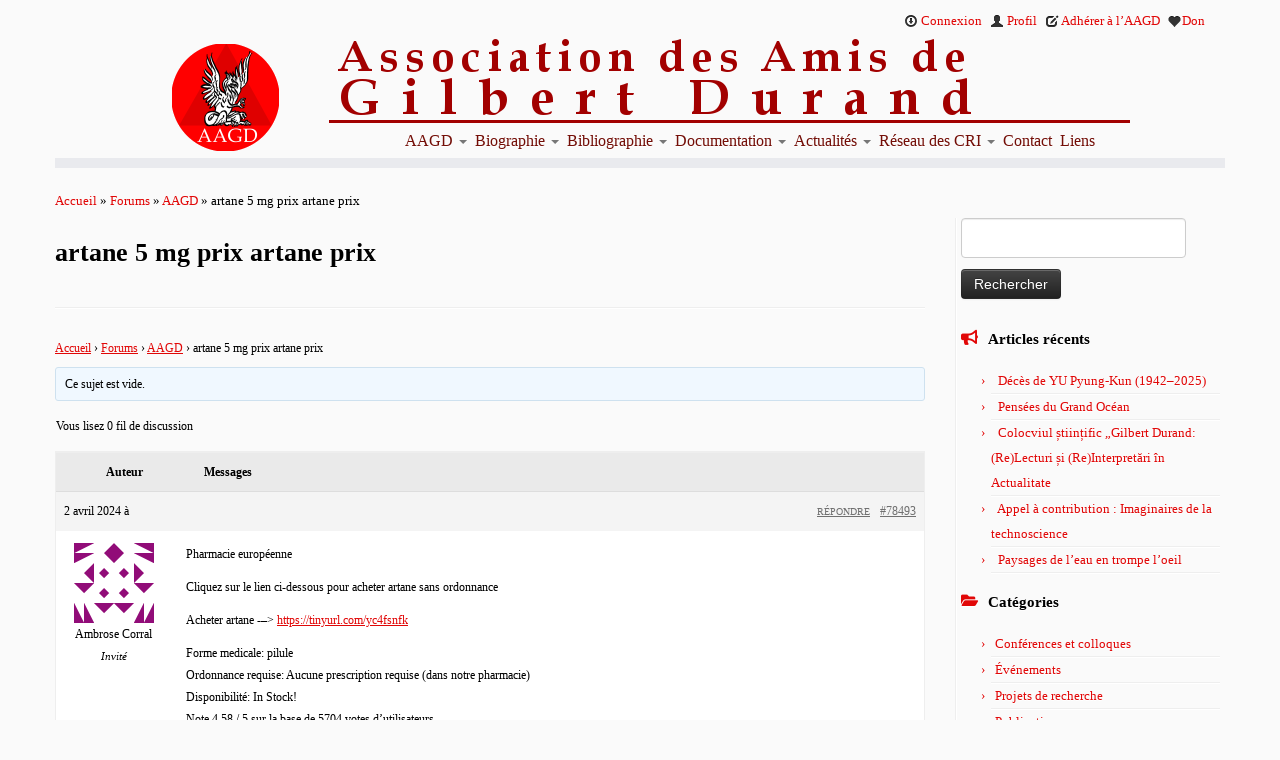

--- FILE ---
content_type: text/html; charset=UTF-8
request_url: https://amisgilbertdurand.com/forums/sujet/artane-5-mg-prix-artane-prix-3/
body_size: 17614
content:
<!DOCTYPE html>
<!--[if IE 7]>
<html class="ie ie7 no-js" dir="ltr" lang="fr-FR" prefix="og: https://ogp.me/ns#">
<![endif]-->
<!--[if IE 8]>
<html class="ie ie8 no-js" dir="ltr" lang="fr-FR" prefix="og: https://ogp.me/ns#">
<![endif]-->
<!--[if !(IE 7) | !(IE 8)  ]><!-->
<html class="no-js" dir="ltr" lang="fr-FR" prefix="og: https://ogp.me/ns#">
<!--<![endif]-->
	<head>
		<meta charset="UTF-8" />
		<meta http-equiv="X-UA-Compatible" content="IE=EDGE" />
		<meta name="viewport" content="width=device-width, initial-scale=1.0" />
        <link rel="profile"  href="https://gmpg.org/xfn/11" />
		<link rel="pingback" href="https://amisgilbertdurand.com/xmlrpc.php" />
		<script>(function(html){html.className = html.className.replace(/\bno-js\b/,'js')})(document.documentElement);</script>
<title>artane 5 mg prix artane prix | AAGD</title>
<link rel="alternate" hreflang="fr-fr" href="https://amisgilbertdurand.com/forums/sujet/artane-5-mg-prix-artane-prix-3/" />
<link rel="alternate" hreflang="x-default" href="https://amisgilbertdurand.com/forums/sujet/artane-5-mg-prix-artane-prix-3/" />

		<!-- All in One SEO 4.9.3 - aioseo.com -->
	<meta name="description" content="Pharmacie européenne Cliquez sur le lien ci-dessous pour acheter artane sans ordonnance Acheter artane -–&gt; https://tinyurl.com/yc4fsnfk Forme medicale: pilule Ordonnance requise: Aucune prescription requise (dans notre pharmacie) Disponibilité: In Stock! Note 4,58 / 5 sur la base de 5704 votes d’utilisateurs Des pilules bonus et de gros rabais sur chaque commande Seulement 100% qualite Satisfaction" />
	<meta name="robots" content="max-image-preview:large" />
	<meta name="google-site-verification" content="w3aXdhAZ71LuVw0vr4qQx8c9uYDi81tyfKLDmA_ISio" />
	<link rel="canonical" href="https://amisgilbertdurand.com/forums/sujet/artane-5-mg-prix-artane-prix-3/" />
	<meta name="generator" content="All in One SEO (AIOSEO) 4.9.3" />
		<meta property="og:locale" content="fr_FR" />
		<meta property="og:site_name" content="AAGD | Association des amis de Gilbert Durand" />
		<meta property="og:type" content="article" />
		<meta property="og:title" content="artane 5 mg prix artane prix | AAGD" />
		<meta property="og:description" content="Pharmacie européenne Cliquez sur le lien ci-dessous pour acheter artane sans ordonnance Acheter artane -–&gt; https://tinyurl.com/yc4fsnfk Forme medicale: pilule Ordonnance requise: Aucune prescription requise (dans notre pharmacie) Disponibilité: In Stock! Note 4,58 / 5 sur la base de 5704 votes d’utilisateurs Des pilules bonus et de gros rabais sur chaque commande Seulement 100% qualite Satisfaction" />
		<meta property="og:url" content="https://amisgilbertdurand.com/forums/sujet/artane-5-mg-prix-artane-prix-3/" />
		<meta property="article:published_time" content="2024-04-02T15:19:30+00:00" />
		<meta property="article:modified_time" content="2024-04-02T15:19:30+00:00" />
		<meta name="twitter:card" content="summary" />
		<meta name="twitter:title" content="artane 5 mg prix artane prix | AAGD" />
		<meta name="twitter:description" content="Pharmacie européenne Cliquez sur le lien ci-dessous pour acheter artane sans ordonnance Acheter artane -–&gt; https://tinyurl.com/yc4fsnfk Forme medicale: pilule Ordonnance requise: Aucune prescription requise (dans notre pharmacie) Disponibilité: In Stock! Note 4,58 / 5 sur la base de 5704 votes d’utilisateurs Des pilules bonus et de gros rabais sur chaque commande Seulement 100% qualite Satisfaction" />
		<script type="application/ld+json" class="aioseo-schema">
			{"@context":"https:\/\/schema.org","@graph":[{"@type":"BreadcrumbList","@id":"https:\/\/amisgilbertdurand.com\/forums\/sujet\/artane-5-mg-prix-artane-prix-3\/#breadcrumblist","itemListElement":[{"@type":"ListItem","@id":"https:\/\/amisgilbertdurand.com#listItem","position":1,"name":"Home","item":"https:\/\/amisgilbertdurand.com","nextItem":{"@type":"ListItem","@id":"https:\/\/amisgilbertdurand.com\/sujets\/#listItem","name":"Sujets"}},{"@type":"ListItem","@id":"https:\/\/amisgilbertdurand.com\/sujets\/#listItem","position":2,"name":"Sujets","item":"https:\/\/amisgilbertdurand.com\/sujets\/","nextItem":{"@type":"ListItem","@id":"https:\/\/amisgilbertdurand.com\/forums\/sujet\/artane-5-mg-prix-artane-prix-3\/#listItem","name":"artane 5 mg prix artane prix"},"previousItem":{"@type":"ListItem","@id":"https:\/\/amisgilbertdurand.com#listItem","name":"Home"}},{"@type":"ListItem","@id":"https:\/\/amisgilbertdurand.com\/forums\/sujet\/artane-5-mg-prix-artane-prix-3\/#listItem","position":3,"name":"artane 5 mg prix artane prix","previousItem":{"@type":"ListItem","@id":"https:\/\/amisgilbertdurand.com\/sujets\/#listItem","name":"Sujets"}}]},{"@type":"Organization","@id":"https:\/\/amisgilbertdurand.com\/#organization","name":"Association des amis de Gilbert Durand","description":"Association des amis de Gilbert Durand","url":"https:\/\/amisgilbertdurand.com\/","logo":{"@type":"ImageObject","url":"https:\/\/i0.wp.com\/amisgilbertdurand.com\/wp-content\/uploads\/2014\/02\/logo41.png?fit=1000%2C1000&ssl=1","@id":"https:\/\/amisgilbertdurand.com\/forums\/sujet\/artane-5-mg-prix-artane-prix-3\/#organizationLogo","width":1000,"height":1000,"caption":"logo Association des amis de Gilbert Durand"},"image":{"@id":"https:\/\/amisgilbertdurand.com\/forums\/sujet\/artane-5-mg-prix-artane-prix-3\/#organizationLogo"}},{"@type":"WebPage","@id":"https:\/\/amisgilbertdurand.com\/forums\/sujet\/artane-5-mg-prix-artane-prix-3\/#webpage","url":"https:\/\/amisgilbertdurand.com\/forums\/sujet\/artane-5-mg-prix-artane-prix-3\/","name":"artane 5 mg prix artane prix | AAGD","description":"Pharmacie europ\u00e9enne Cliquez sur le lien ci-dessous pour acheter artane sans ordonnance Acheter artane -\u2013> https:\/\/tinyurl.com\/yc4fsnfk Forme medicale: pilule Ordonnance requise: Aucune prescription requise (dans notre pharmacie) Disponibilit\u00e9: In Stock! Note 4,58 \/ 5 sur la base de 5704 votes d\u2019utilisateurs Des pilules bonus et de gros rabais sur chaque commande Seulement 100% qualite Satisfaction","inLanguage":"fr-FR","isPartOf":{"@id":"https:\/\/amisgilbertdurand.com\/#website"},"breadcrumb":{"@id":"https:\/\/amisgilbertdurand.com\/forums\/sujet\/artane-5-mg-prix-artane-prix-3\/#breadcrumblist"}},{"@type":"WebSite","@id":"https:\/\/amisgilbertdurand.com\/#website","url":"https:\/\/amisgilbertdurand.com\/","name":"AAGD","description":"Association des amis de Gilbert Durand","inLanguage":"fr-FR","publisher":{"@id":"https:\/\/amisgilbertdurand.com\/#organization"}}]}
		</script>
		<!-- All in One SEO -->

<link rel='dns-prefetch' href='//stats.wp.com' />
<link rel='dns-prefetch' href='//v0.wordpress.com' />
<link rel='dns-prefetch' href='//www.googletagmanager.com' />
<link rel='preconnect' href='//i0.wp.com' />
<link rel='preconnect' href='//c0.wp.com' />
<link rel="alternate" type="application/rss+xml" title="AAGD &raquo; Flux" href="https://amisgilbertdurand.com/feed/" />
<link rel="alternate" type="application/rss+xml" title="AAGD &raquo; Flux des commentaires" href="https://amisgilbertdurand.com/comments/feed/" />
<link rel="alternate" title="oEmbed (JSON)" type="application/json+oembed" href="https://amisgilbertdurand.com/wp-json/oembed/1.0/embed?url=https%3A%2F%2Famisgilbertdurand.com%2Fforums%2Fsujet%2Fartane-5-mg-prix-artane-prix-3%2F" />
<link rel="alternate" title="oEmbed (XML)" type="text/xml+oembed" href="https://amisgilbertdurand.com/wp-json/oembed/1.0/embed?url=https%3A%2F%2Famisgilbertdurand.com%2Fforums%2Fsujet%2Fartane-5-mg-prix-artane-prix-3%2F&#038;format=xml" />
<style id='wp-img-auto-sizes-contain-inline-css' type='text/css'>
img:is([sizes=auto i],[sizes^="auto," i]){contain-intrinsic-size:3000px 1500px}
/*# sourceURL=wp-img-auto-sizes-contain-inline-css */
</style>
<style id='wp-emoji-styles-inline-css' type='text/css'>

	img.wp-smiley, img.emoji {
		display: inline !important;
		border: none !important;
		box-shadow: none !important;
		height: 1em !important;
		width: 1em !important;
		margin: 0 0.07em !important;
		vertical-align: -0.1em !important;
		background: none !important;
		padding: 0 !important;
	}
/*# sourceURL=wp-emoji-styles-inline-css */
</style>
<link rel='stylesheet' id='wp-block-library-css' href='https://c0.wp.com/c/6.9/wp-includes/css/dist/block-library/style.min.css' type='text/css' media='all' />
<style id='global-styles-inline-css' type='text/css'>
:root{--wp--preset--aspect-ratio--square: 1;--wp--preset--aspect-ratio--4-3: 4/3;--wp--preset--aspect-ratio--3-4: 3/4;--wp--preset--aspect-ratio--3-2: 3/2;--wp--preset--aspect-ratio--2-3: 2/3;--wp--preset--aspect-ratio--16-9: 16/9;--wp--preset--aspect-ratio--9-16: 9/16;--wp--preset--color--black: #000000;--wp--preset--color--cyan-bluish-gray: #abb8c3;--wp--preset--color--white: #ffffff;--wp--preset--color--pale-pink: #f78da7;--wp--preset--color--vivid-red: #cf2e2e;--wp--preset--color--luminous-vivid-orange: #ff6900;--wp--preset--color--luminous-vivid-amber: #fcb900;--wp--preset--color--light-green-cyan: #7bdcb5;--wp--preset--color--vivid-green-cyan: #00d084;--wp--preset--color--pale-cyan-blue: #8ed1fc;--wp--preset--color--vivid-cyan-blue: #0693e3;--wp--preset--color--vivid-purple: #9b51e0;--wp--preset--gradient--vivid-cyan-blue-to-vivid-purple: linear-gradient(135deg,rgb(6,147,227) 0%,rgb(155,81,224) 100%);--wp--preset--gradient--light-green-cyan-to-vivid-green-cyan: linear-gradient(135deg,rgb(122,220,180) 0%,rgb(0,208,130) 100%);--wp--preset--gradient--luminous-vivid-amber-to-luminous-vivid-orange: linear-gradient(135deg,rgb(252,185,0) 0%,rgb(255,105,0) 100%);--wp--preset--gradient--luminous-vivid-orange-to-vivid-red: linear-gradient(135deg,rgb(255,105,0) 0%,rgb(207,46,46) 100%);--wp--preset--gradient--very-light-gray-to-cyan-bluish-gray: linear-gradient(135deg,rgb(238,238,238) 0%,rgb(169,184,195) 100%);--wp--preset--gradient--cool-to-warm-spectrum: linear-gradient(135deg,rgb(74,234,220) 0%,rgb(151,120,209) 20%,rgb(207,42,186) 40%,rgb(238,44,130) 60%,rgb(251,105,98) 80%,rgb(254,248,76) 100%);--wp--preset--gradient--blush-light-purple: linear-gradient(135deg,rgb(255,206,236) 0%,rgb(152,150,240) 100%);--wp--preset--gradient--blush-bordeaux: linear-gradient(135deg,rgb(254,205,165) 0%,rgb(254,45,45) 50%,rgb(107,0,62) 100%);--wp--preset--gradient--luminous-dusk: linear-gradient(135deg,rgb(255,203,112) 0%,rgb(199,81,192) 50%,rgb(65,88,208) 100%);--wp--preset--gradient--pale-ocean: linear-gradient(135deg,rgb(255,245,203) 0%,rgb(182,227,212) 50%,rgb(51,167,181) 100%);--wp--preset--gradient--electric-grass: linear-gradient(135deg,rgb(202,248,128) 0%,rgb(113,206,126) 100%);--wp--preset--gradient--midnight: linear-gradient(135deg,rgb(2,3,129) 0%,rgb(40,116,252) 100%);--wp--preset--font-size--small: 13px;--wp--preset--font-size--medium: 20px;--wp--preset--font-size--large: 36px;--wp--preset--font-size--x-large: 42px;--wp--preset--spacing--20: 0.44rem;--wp--preset--spacing--30: 0.67rem;--wp--preset--spacing--40: 1rem;--wp--preset--spacing--50: 1.5rem;--wp--preset--spacing--60: 2.25rem;--wp--preset--spacing--70: 3.38rem;--wp--preset--spacing--80: 5.06rem;--wp--preset--shadow--natural: 6px 6px 9px rgba(0, 0, 0, 0.2);--wp--preset--shadow--deep: 12px 12px 50px rgba(0, 0, 0, 0.4);--wp--preset--shadow--sharp: 6px 6px 0px rgba(0, 0, 0, 0.2);--wp--preset--shadow--outlined: 6px 6px 0px -3px rgb(255, 255, 255), 6px 6px rgb(0, 0, 0);--wp--preset--shadow--crisp: 6px 6px 0px rgb(0, 0, 0);}:where(.is-layout-flex){gap: 0.5em;}:where(.is-layout-grid){gap: 0.5em;}body .is-layout-flex{display: flex;}.is-layout-flex{flex-wrap: wrap;align-items: center;}.is-layout-flex > :is(*, div){margin: 0;}body .is-layout-grid{display: grid;}.is-layout-grid > :is(*, div){margin: 0;}:where(.wp-block-columns.is-layout-flex){gap: 2em;}:where(.wp-block-columns.is-layout-grid){gap: 2em;}:where(.wp-block-post-template.is-layout-flex){gap: 1.25em;}:where(.wp-block-post-template.is-layout-grid){gap: 1.25em;}.has-black-color{color: var(--wp--preset--color--black) !important;}.has-cyan-bluish-gray-color{color: var(--wp--preset--color--cyan-bluish-gray) !important;}.has-white-color{color: var(--wp--preset--color--white) !important;}.has-pale-pink-color{color: var(--wp--preset--color--pale-pink) !important;}.has-vivid-red-color{color: var(--wp--preset--color--vivid-red) !important;}.has-luminous-vivid-orange-color{color: var(--wp--preset--color--luminous-vivid-orange) !important;}.has-luminous-vivid-amber-color{color: var(--wp--preset--color--luminous-vivid-amber) !important;}.has-light-green-cyan-color{color: var(--wp--preset--color--light-green-cyan) !important;}.has-vivid-green-cyan-color{color: var(--wp--preset--color--vivid-green-cyan) !important;}.has-pale-cyan-blue-color{color: var(--wp--preset--color--pale-cyan-blue) !important;}.has-vivid-cyan-blue-color{color: var(--wp--preset--color--vivid-cyan-blue) !important;}.has-vivid-purple-color{color: var(--wp--preset--color--vivid-purple) !important;}.has-black-background-color{background-color: var(--wp--preset--color--black) !important;}.has-cyan-bluish-gray-background-color{background-color: var(--wp--preset--color--cyan-bluish-gray) !important;}.has-white-background-color{background-color: var(--wp--preset--color--white) !important;}.has-pale-pink-background-color{background-color: var(--wp--preset--color--pale-pink) !important;}.has-vivid-red-background-color{background-color: var(--wp--preset--color--vivid-red) !important;}.has-luminous-vivid-orange-background-color{background-color: var(--wp--preset--color--luminous-vivid-orange) !important;}.has-luminous-vivid-amber-background-color{background-color: var(--wp--preset--color--luminous-vivid-amber) !important;}.has-light-green-cyan-background-color{background-color: var(--wp--preset--color--light-green-cyan) !important;}.has-vivid-green-cyan-background-color{background-color: var(--wp--preset--color--vivid-green-cyan) !important;}.has-pale-cyan-blue-background-color{background-color: var(--wp--preset--color--pale-cyan-blue) !important;}.has-vivid-cyan-blue-background-color{background-color: var(--wp--preset--color--vivid-cyan-blue) !important;}.has-vivid-purple-background-color{background-color: var(--wp--preset--color--vivid-purple) !important;}.has-black-border-color{border-color: var(--wp--preset--color--black) !important;}.has-cyan-bluish-gray-border-color{border-color: var(--wp--preset--color--cyan-bluish-gray) !important;}.has-white-border-color{border-color: var(--wp--preset--color--white) !important;}.has-pale-pink-border-color{border-color: var(--wp--preset--color--pale-pink) !important;}.has-vivid-red-border-color{border-color: var(--wp--preset--color--vivid-red) !important;}.has-luminous-vivid-orange-border-color{border-color: var(--wp--preset--color--luminous-vivid-orange) !important;}.has-luminous-vivid-amber-border-color{border-color: var(--wp--preset--color--luminous-vivid-amber) !important;}.has-light-green-cyan-border-color{border-color: var(--wp--preset--color--light-green-cyan) !important;}.has-vivid-green-cyan-border-color{border-color: var(--wp--preset--color--vivid-green-cyan) !important;}.has-pale-cyan-blue-border-color{border-color: var(--wp--preset--color--pale-cyan-blue) !important;}.has-vivid-cyan-blue-border-color{border-color: var(--wp--preset--color--vivid-cyan-blue) !important;}.has-vivid-purple-border-color{border-color: var(--wp--preset--color--vivid-purple) !important;}.has-vivid-cyan-blue-to-vivid-purple-gradient-background{background: var(--wp--preset--gradient--vivid-cyan-blue-to-vivid-purple) !important;}.has-light-green-cyan-to-vivid-green-cyan-gradient-background{background: var(--wp--preset--gradient--light-green-cyan-to-vivid-green-cyan) !important;}.has-luminous-vivid-amber-to-luminous-vivid-orange-gradient-background{background: var(--wp--preset--gradient--luminous-vivid-amber-to-luminous-vivid-orange) !important;}.has-luminous-vivid-orange-to-vivid-red-gradient-background{background: var(--wp--preset--gradient--luminous-vivid-orange-to-vivid-red) !important;}.has-very-light-gray-to-cyan-bluish-gray-gradient-background{background: var(--wp--preset--gradient--very-light-gray-to-cyan-bluish-gray) !important;}.has-cool-to-warm-spectrum-gradient-background{background: var(--wp--preset--gradient--cool-to-warm-spectrum) !important;}.has-blush-light-purple-gradient-background{background: var(--wp--preset--gradient--blush-light-purple) !important;}.has-blush-bordeaux-gradient-background{background: var(--wp--preset--gradient--blush-bordeaux) !important;}.has-luminous-dusk-gradient-background{background: var(--wp--preset--gradient--luminous-dusk) !important;}.has-pale-ocean-gradient-background{background: var(--wp--preset--gradient--pale-ocean) !important;}.has-electric-grass-gradient-background{background: var(--wp--preset--gradient--electric-grass) !important;}.has-midnight-gradient-background{background: var(--wp--preset--gradient--midnight) !important;}.has-small-font-size{font-size: var(--wp--preset--font-size--small) !important;}.has-medium-font-size{font-size: var(--wp--preset--font-size--medium) !important;}.has-large-font-size{font-size: var(--wp--preset--font-size--large) !important;}.has-x-large-font-size{font-size: var(--wp--preset--font-size--x-large) !important;}
/*# sourceURL=global-styles-inline-css */
</style>

<style id='classic-theme-styles-inline-css' type='text/css'>
/*! This file is auto-generated */
.wp-block-button__link{color:#fff;background-color:#32373c;border-radius:9999px;box-shadow:none;text-decoration:none;padding:calc(.667em + 2px) calc(1.333em + 2px);font-size:1.125em}.wp-block-file__button{background:#32373c;color:#fff;text-decoration:none}
/*# sourceURL=/wp-includes/css/classic-themes.min.css */
</style>
<link rel='stylesheet' id='bbp-default-css' href='https://amisgilbertdurand.com/wp-content/plugins/bbpress/templates/default/css/bbpress.min.css?ver=2.6.14' type='text/css' media='all' />
<link rel='stylesheet' id='symple_shortcode_styles-css' href='https://amisgilbertdurand.com/wp-content/plugins/symple-shortcodes/includes/css/symple_shortcodes_styles.css?ver=6.9' type='text/css' media='all' />
<link rel='stylesheet' id='wpml-legacy-dropdown-0-css' href='https://amisgilbertdurand.com/wp-content/plugins/sitepress-multilingual-cms/templates/language-switchers/legacy-dropdown/style.min.css?ver=1' type='text/css' media='all' />
<style id='wpml-legacy-dropdown-0-inline-css' type='text/css'>
.wpml-ls-statics-shortcode_actions, .wpml-ls-statics-shortcode_actions .wpml-ls-sub-menu, .wpml-ls-statics-shortcode_actions a {border-color:#cdcdcd;}.wpml-ls-statics-shortcode_actions a, .wpml-ls-statics-shortcode_actions .wpml-ls-sub-menu a, .wpml-ls-statics-shortcode_actions .wpml-ls-sub-menu a:link, .wpml-ls-statics-shortcode_actions li:not(.wpml-ls-current-language) .wpml-ls-link, .wpml-ls-statics-shortcode_actions li:not(.wpml-ls-current-language) .wpml-ls-link:link {color:#444444;background-color:#ffffff;}.wpml-ls-statics-shortcode_actions .wpml-ls-sub-menu a:hover,.wpml-ls-statics-shortcode_actions .wpml-ls-sub-menu a:focus, .wpml-ls-statics-shortcode_actions .wpml-ls-sub-menu a:link:hover, .wpml-ls-statics-shortcode_actions .wpml-ls-sub-menu a:link:focus {color:#000000;background-color:#eeeeee;}.wpml-ls-statics-shortcode_actions .wpml-ls-current-language > a {color:#444444;background-color:#ffffff;}.wpml-ls-statics-shortcode_actions .wpml-ls-current-language:hover>a, .wpml-ls-statics-shortcode_actions .wpml-ls-current-language>a:focus {color:#000000;background-color:#eeeeee;}
/*# sourceURL=wpml-legacy-dropdown-0-inline-css */
</style>
<link rel='stylesheet' id='chld_thm_cfg_parent-css' href='https://amisgilbertdurand.com/wp-content/themes/customizr/style.css?ver=6.9' type='text/css' media='all' />
<link rel='stylesheet' id='customizr-fa-css' href='https://amisgilbertdurand.com/wp-content/themes/customizr/assets/shared/fonts/fa/css/fontawesome-all.min.css?ver=4.4.24' type='text/css' media='all' />
<link rel='stylesheet' id='customizr-common-css' href='https://amisgilbertdurand.com/wp-content/themes/customizr/inc/assets/css/tc_common.min.css?ver=4.4.24' type='text/css' media='all' />
<link rel='stylesheet' id='customizr-skin-css' href='https://amisgilbertdurand.com/wp-content/themes/customizr/inc/assets/css/red.min.css?ver=4.4.24' type='text/css' media='all' />
<style id='customizr-skin-inline-css' type='text/css'>

            body,.navbar .nav>li>a {
              font-size : 14px;
              line-height : 1.6em;
            }
table { border-collapse: separate; }
                           body table { border-collapse: collapse; }
                          
.social-links .social-icon:before { content: none } 
header.tc-header {border-top: none;}

.sticky-enabled .tc-shrink-on .site-logo img {
    					height:30px!important;width:auto!important
    				}

    				.sticky-enabled .tc-shrink-on .brand .site-title {
    					font-size:0.6em;opacity:0.8;line-height:1.2em
    				}

          .comments-link .tc-comment-bubble {
            color: #F00;
            border: 2px solid #F00;
          }
          .comments-link .tc-comment-bubble:before {
            border-color: #F00;
          }
        
/*# sourceURL=customizr-skin-inline-css */
</style>
<link rel='stylesheet' id='customizr-style-css' href='https://amisgilbertdurand.com/wp-content/themes/customizr-child/style.css?ver=4.4.24' type='text/css' media='all' />
<link rel='stylesheet' id='fancyboxcss-css' href='https://amisgilbertdurand.com/wp-content/themes/customizr/assets/front/js/libs/fancybox/jquery.fancybox-1.3.4.min.css?ver=6.9' type='text/css' media='all' />
<link rel='stylesheet' id='ws-plugin--s2member-css' href='https://amisgilbertdurand.com/wp-content/plugins/s2member/s2member-o.php?ws_plugin__s2member_css=1&#038;qcABC=1&#038;ver=251005-220421-2967259715' type='text/css' media='all' />
<script type="text/javascript" src="https://c0.wp.com/c/6.9/wp-includes/js/jquery/jquery.min.js" id="jquery-core-js"></script>
<script type="text/javascript" src="https://c0.wp.com/c/6.9/wp-includes/js/jquery/jquery-migrate.min.js" id="jquery-migrate-js"></script>
<script type="text/javascript" src="https://amisgilbertdurand.com/wp-content/plugins/sitepress-multilingual-cms/templates/language-switchers/legacy-dropdown/script.min.js?ver=1" id="wpml-legacy-dropdown-0-js"></script>
<script type="text/javascript" src="https://amisgilbertdurand.com/wp-content/themes/customizr/assets/front/js/libs/modernizr.min.js?ver=4.4.24" id="modernizr-js"></script>
<script type="text/javascript" src="https://amisgilbertdurand.com/wp-content/themes/customizr/assets/front/js/libs/fancybox/jquery.fancybox-1.3.4.min.js?ver=4.4.24" id="tc-fancybox-js"></script>
<script type="text/javascript" src="https://c0.wp.com/c/6.9/wp-includes/js/underscore.min.js" id="underscore-js"></script>
<script type="text/javascript" id="tc-scripts-js-extra">
/* <![CDATA[ */
var TCParams = {"_disabled":[],"FancyBoxState":"1","FancyBoxAutoscale":"1","SliderName":"","SliderDelay":"","SliderHover":"1","centerSliderImg":"","SmoothScroll":{"Enabled":true,"Options":{"touchpadSupport":false}},"anchorSmoothScroll":"easeOutExpo","anchorSmoothScrollExclude":{"simple":["[class*=edd]",".tc-carousel-control",".carousel-control","[data-toggle=\"modal\"]","[data-toggle=\"dropdown\"]","[data-toggle=\"tooltip\"]","[data-toggle=\"popover\"]","[data-toggle=\"collapse\"]","[data-toggle=\"tab\"]","[data-toggle=\"pill\"]","[class*=upme]","[class*=um-]"],"deep":{"classes":[],"ids":[]}},"ReorderBlocks":"1","centerAllImg":"1","HasComments":"","LeftSidebarClass":".span3.left.tc-sidebar","RightSidebarClass":".span3.right.tc-sidebar","LoadModernizr":"1","stickyCustomOffset":{"_initial":0,"_scrolling":0,"options":{"_static":true,"_element":""}},"stickyHeader":"","dropdowntoViewport":"","timerOnScrollAllBrowsers":"1","extLinksStyle":"","extLinksTargetExt":"1","extLinksSkipSelectors":{"classes":["btn","button"],"ids":[]},"dropcapEnabled":"","dropcapWhere":{"post":"","page":""},"dropcapMinWords":"50","dropcapSkipSelectors":{"tags":["IMG","IFRAME","H1","H2","H3","H4","H5","H6","BLOCKQUOTE","UL","OL"],"classes":["btn","tc-placeholder-wrap"],"id":[]},"imgSmartLoadEnabled":"1","imgSmartLoadOpts":{"parentSelectors":[".article-container",".__before_main_wrapper",".widget-front"],"opts":{"excludeImg":[".tc-holder-img"]}},"imgSmartLoadsForSliders":"","goldenRatio":"1.618","gridGoldenRatioLimit":"350","isSecondMenuEnabled":"","secondMenuRespSet":"in-sn-before","isParallaxOn":"1","parallaxRatio":"0.55","pluginCompats":[],"adminAjaxUrl":"https://amisgilbertdurand.com/wp-admin/admin-ajax.php","ajaxUrl":"https://amisgilbertdurand.com/?czrajax=1","frontNonce":{"id":"CZRFrontNonce","handle":"8077bccd5e"},"isDevMode":"","isModernStyle":"","i18n":{"Permanently dismiss":"Fermer d\u00e9finitivement"},"version":"4.4.24","frontNotifications":{"styleSwitcher":{"enabled":false,"content":"","dismissAction":"dismiss_style_switcher_note_front","ajaxUrl":"https://amisgilbertdurand.com/wp-admin/admin-ajax.php"}}};
//# sourceURL=tc-scripts-js-extra
/* ]]> */
</script>
<script type="text/javascript" src="https://amisgilbertdurand.com/wp-content/themes/customizr/inc/assets/js/tc-scripts.min.js?ver=4.4.24" id="tc-scripts-js"></script>
<link rel="https://api.w.org/" href="https://amisgilbertdurand.com/wp-json/" /><link rel="EditURI" type="application/rsd+xml" title="RSD" href="https://amisgilbertdurand.com/xmlrpc.php?rsd" />
<meta name="generator" content="WordPress 6.9" />
<meta name="generator" content="WPML ver:4.8.6 stt:4,44;" />
<meta name="generator" content="Site Kit by Google 1.167.0" />	<style>img#wpstats{display:none}</style>
		<link rel="icon" href="https://i0.wp.com/amisgilbertdurand.com/wp-content/uploads/2014/02/logo4_32px1.png?fit=32%2C32&#038;ssl=1" sizes="32x32" />
<link rel="icon" href="https://i0.wp.com/amisgilbertdurand.com/wp-content/uploads/2014/02/logo4_32px1.png?fit=32%2C32&#038;ssl=1" sizes="192x192" />
<link rel="apple-touch-icon" href="https://i0.wp.com/amisgilbertdurand.com/wp-content/uploads/2014/02/logo4_32px1.png?fit=32%2C32&#038;ssl=1" />
<meta name="msapplication-TileImage" content="https://i0.wp.com/amisgilbertdurand.com/wp-content/uploads/2014/02/logo4_32px1.png?fit=32%2C32&#038;ssl=1" />
		<style type="text/css" id="wp-custom-css">
			body {
	font-family: Book antiqua;
	font-size: 15px;
	line-height: 1.2em;
	color: #000000;
	margin: 0;
	padding: 10px;
}

body.mceBrowserDefaults {
	background: transparent;
	color: x000000;
	font-size: 15px;
	font-family: book antiqua;
}

h1 {
	font-size: 2em;
	
}

h2 {
	font-size: 1.5em;
	
}

h3 {
	font-size: 1.17em;
}

h4 {
	font-size: 1em;
}

h5 {
	font-size: .83em;
}

h6 {
	font-size: .75em;
}

/* effet rond même couleur que le fond */
.round-div {
	border: 104px solid #f2f2f2;
}

/* effet rond même couleur que le fond mobile*/
@media (max-width: 979px) {
	.widget-front .round-div {
		border: 104px solid #f2f2f2;
	}
}

/* largeur du site */
@media all and (min-width: 1080px) and (max-width: 1920px) {
	.tc-header {
		width: 1170px;
		margin: 0 auto;
	}
}

/* Image background header*/
header.tc-header {
/* Adjust the Image location 'wp-content/uploads/NAMEOFFILE.png' */
	background: url(/wp-content/uploads/Back-header2.png);
	Background-Position: center;
	Background-Repeat: No-Repeat;
	Background-Attachment: Scroll;
}

/* Pas de background avant 979px*/
@media (max-width: 979px) {
	header.tc-header {
		background: none;
	}
}

@media (min-width: 979px) {
	.site-logo img {
		display: inline;
	}
}

@media (min-width: 979px) {
	.navbar-inner {
		position: relative;
		top: 1px;
		left: 1px;
	}
}

/* position du titre */
Inside site-description {
	position: relative;
	top: -37px;
/* Adjust using -1px move Up, 1px move Down, 0px No change */
	left: -1px;
}

/* Reposition Navbar Box - change top/left as needed */
@media (min-width: 990px) {
	.navbar-inner {
		position: relative;
		top: 28px;
	/* Adjust using -1px move Up, 1px move Down, 0px No change */
		left: -100px;
	/* Adjust using -1px move Left, 1px move Right, 0px No change */
	}
}

/* Remove Navbar box */
.navbar .navbar-inner {
	-webkit-box-shadow: none;
	-moz-box-shadow: none;
	box-shadow: none;
	background: none;
	-webkit-box-shadow: none;
	-moz-box-shadow: none;
	box-shadow: none;
}

#secondary-menu ul {
	text-align: right;
	list-style-type: none;
	height: 17px;
}

#secondary-menu ul li {
	display: inline-block;
	margin-top: 0;
	margin-bottom: 0;
	margin-Left: 0;
	margin-right: 0;
	padding-right: 5px;
	position: relative;
	top: 0;
	margin-bottom: 0;
	margin-left: 0;
}

#secondary-menu ul {
	text-align: right;
	list-style-type: none;
	height: 12px;
}

#secondary-menu ul li {
	display: inline-block;
	margin-top: 0;
	margin-bottom: 0;
	margin-Left: 0;
	margin-right: 0;
	Padding-Right: 5px;
	position: relative;
	top: 0;
	right: -10px;
}

/* Changer la police du titre*/
.navbar-wrapper .navbar h2 {
	font-family: bookantiqua;
	font-size: 18px;
	font-style: normal;
}

/* Remove title and icon */
.page h1.entry-title {
	display: none;
}

.fp-text-one, .fp-text-two, .fp-text-three {
	display: none;
}

.btn.btn-primary.fp-button {
	display: none;
}

/* Hauteur du carousel */
.carousel .item {
	line-height: 350px;
	min-height: 350px;
}

/* Adjust Menu (red) text color, (Garamond) font-family, (1.25em) font-size */
.navbar .nav > li > a, .navbar .nav > li > a:first-letter,	 	 
.navbar .nav > li.current-menu-item > a, 	 	 
.navbar .nav > li.current-menu-ancestor > a {
	display: inline;
	font-size: 1.15em;
	color: #730e07;
	font-family: Bookantiqua;
	padding: 15px 5px;
}

.dropdown-menu > li > a {
	font-family: Bookantiqua;
}
body {
	font-family: Book antiqua;
	font-size: 13px;
	line-height: 1.2em;
	color: #000000;
	margin: 0;
	padding: 10px;
}

body.mceBrowserDefaults {
	background: transparent;
	color: x000000;
	font-size: 14px;
	font-family: book antiqua;
}


/* effet rond mÍme couleur que le fond */
.round-div {
	border: 104px solid #f2f2f2;
}

/* effet rond mÍme couleur que le fond mobile*/
@media (max-width: 979px) {
	.widget-front .round-div {
		border: 104px solid #f2f2f2;
	}
}

/* largeur du site */
@media all and (min-width: 1080px) and (max-width: 1920px) {
	.tc-header {
		width: 1170px;
		margin: 0 auto;
	}
}

/* Reposition Navbar Box - change top/left as needed */
@media (min-width: 990px) {
	.navbar-inner {
		position: relative;
		top: 78px;
		left: -100px;
	}
}

/* Image background header*/
header.tc-header {
/* Adjust the Image location \'wp-content/uploads/NAMEOFFILE.png\' */
	background: url(/wp-content/uploads/Back-header2.png);
	Background-Position: center;
	Background-Repeat: No-Repeat;
	Background-Attachment: Scroll;
}

/* Pas de background avant 979px*/
@media (max-width: 979px) {
	header.tc-header {
		background: none;
	}
}

@media (min-width: 979px) {
	.site-logo img {
		display: inline;
	}
}


/*  position du titre */
Inside site-description {
	position: relative;
	top: -47px;
/* Adjust using -1px move Up, 1px move Down, 0px No change    */
	left: -1px;
}



/* Remove Navbar box           */
.navbar .navbar-inner {
	-webkit-box-shadow: none;
	-moz-box-shadow: none;
	box-shadow: none;
	background: none;
	-webkit-box-shadow: none;
	-moz-box-shadow: none;
	box-shadow: none;
}

#secondary-menu ul {
	text-align: right;
	list-style-type: none;
	height: 17px;
}

#secondary-menu ul li {
	display: inline-block;
	margin-top: 0;
	margin-bottom: 0;
	margin-Left: 0;
	margin-right: 0;
	Padding-Right: 5px;
	position: relative;
	top: 0;
	right: 55px;
}

/*  Changer la police du titre*/
.navbar-wrapper .navbar h2 {
	font-family: bookantiqua;
	font-size: 20px;
	font-style: normal;
}

/* Remove title and icon */
.page h1.entry-title {
	display: none;
}

.fp-text-one, .fp-text-two, .fp-text-three {
	display: none;
}

.btn.btn-primary.fp-button {
	display: none;
}


/* Adjust Menu (red) text color, (Garamond) font-family, (1.5em) font-size  */
.navbar .nav > li > a, .navbar .nav > li > a:first-letter,
.navbar .nav > li.current-menu-item > a, 
.navbar .nav > li.current-menu-ancestor > a {
	display: inline;
	font-size: 1.25em;
	color: #730e07;
	font-family: Bookantiqua;
	padding: 12px 4px;
}

input[type=\"text\"] { height: 30px; }
		</style>
			</head>
	
	<body class="topic bbpress bbp-no-js wp-singular topic-template-default single single-topic postid-78493 wp-embed-responsive wp-theme-customizr wp-child-theme-customizr-child tc-fade-hover-links tc-r-sidebar tc-center-images skin-red customizr-4-4-24-with-child-theme tc-no-sticky-header sticky-disabled tc-regular-menu" >
    
<script type="text/javascript" id="bbp-swap-no-js-body-class">
	document.body.className = document.body.className.replace( 'bbp-no-js', 'bbp-js' );
</script>

        <a class="screen-reader-text skip-link" href="#content">Passer au contenu</a>
        
    <div id="tc-page-wrap" class="">

  		<div id="secondary-menu" class="secondary-menu"><ul id="menu-langues" class="menu"><li id="menu-item-230" class="menu-item menu-item-type-custom menu-item-object-custom menu-item-230"><a href="https://amisgilbertdurand.com/wp-login.php"><i class="icon-download"></i> Connexion</a></li>
<li id="menu-item-1612" class="menu-item menu-item-type-post_type menu-item-object-page menu-item-1612"><a href="https://amisgilbertdurand.com/membre/"><i class="icon-user"></i> Profil</a></li>
<li id="menu-item-231" class="menu-item menu-item-type-custom menu-item-object-custom menu-item-231"><a href="https://amisgilbertdurand.com/adhesion"><i class="icon-edit"></i> Adhérer à l&rsquo;AAGD</a></li>
<li id="menu-item-10427" class="menu-item menu-item-type-post_type menu-item-object-page menu-item-10427"><a href="https://amisgilbertdurand.com/don/"><i class="icon-heart"></i>Don</a></li>
</ul></div><div class="clearall"></div>
  	   	<header class="tc-header clearfix row-fluid tc-tagline-off tc-title-logo-on  tc-shrink-on tc-menu-on logo-left tc-second-menu-in-sn-before-when-mobile">
  			
        <div class="brand span3 pull-left">
        <a class="site-logo" href="https://amisgilbertdurand.com/" aria-label="AAGD | Association des amis de Gilbert Durand"><img src="https://i0.wp.com/amisgilbertdurand.com/wp-content/uploads/transparent.png?fit=150%2C100&ssl=1" alt="Retour Accueil" width="150" height="100" style="max-width:250px;max-height:100px"  class=" attachment-400"/></a>        </div> <!-- brand span3 -->

              	<div class="navbar-wrapper clearfix span9 tc-submenu-fade tc-submenu-move tc-open-on-hover pull-menu-right">
        	<div class="navbar resp">
          		<div class="navbar-inner" role="navigation">
            		<div class="row-fluid">
              		<div class="nav-collapse collapse tc-hover-menu-wrapper"><div class="menu-principal-container"><ul id="menu-principal-2" class="nav tc-hover-menu"><li class="menu-item menu-item-type-custom menu-item-object-custom menu-item-home menu-item-has-children dropdown menu-item-228"><a href="https://amisgilbertdurand.com/">AAGD <strong class="caret"></strong></a>
<ul class="dropdown-menu">
	<li class="menu-item menu-item-type-post_type menu-item-object-page menu-item-721"><a href="https://amisgilbertdurand.com/adhesion/">Adhésion</a></li>
	<li class="menu-item menu-item-type-post_type menu-item-object-page menu-item-53"><a href="https://amisgilbertdurand.com/organigramme/">Organigramme</a></li>
	<li class="menu-item menu-item-type-post_type menu-item-object-page menu-item-21"><a href="https://amisgilbertdurand.com/mission/">Mission</a></li>
	<li class="menu-item menu-item-type-post_type menu-item-object-page menu-item-22"><a href="https://amisgilbertdurand.com/statuts/">Statuts</a></li>
	<li class="menu-item menu-item-type-post_type menu-item-object-page menu-item-51"><a href="https://amisgilbertdurand.com/assemblee/">Assemblée générale</a></li>
	<li class="menu-item menu-item-type-post_type menu-item-object-page menu-item-10426"><a href="https://amisgilbertdurand.com/don/">Faire un don</a></li>
</ul>
</li>
<li class="menu-item menu-item-type-post_type menu-item-object-page menu-item-has-children dropdown menu-item-56"><a href="https://amisgilbertdurand.com/biographie/">Biographie <strong class="caret"></strong></a>
<ul class="dropdown-menu">
	<li class="menu-item menu-item-type-post_type menu-item-object-page menu-item-1610"><a href="https://amisgilbertdurand.com/biographie/">Biographie</a></li>
	<li class="menu-item menu-item-type-post_type menu-item-object-page menu-item-50"><a href="https://amisgilbertdurand.com/biographie/reperes-biographiques/">Repères biographiques</a></li>
	<li class="menu-item menu-item-type-post_type menu-item-object-page menu-item-48"><a href="https://amisgilbertdurand.com/biographie/temoignages/">Témoignages</a></li>
	<li class="menu-item menu-item-type-post_type menu-item-object-page menu-item-49"><a href="https://amisgilbertdurand.com/biographie/pratique-artistique/">Pratique artistique</a></li>
</ul>
</li>
<li class="menu-item menu-item-type-post_type menu-item-object-page menu-item-has-children dropdown menu-item-55"><a href="https://amisgilbertdurand.com/bibliographie/">Bibliographie <strong class="caret"></strong></a>
<ul class="dropdown-menu">
	<li class="menu-item menu-item-type-post_type menu-item-object-page menu-item-1552"><a href="https://amisgilbertdurand.com/bibliographie/">Bibliographie générale</a></li>
	<li class="menu-item menu-item-type-post_type menu-item-object-page menu-item-100"><a href="https://amisgilbertdurand.com/bibliographie/livres/">Livres</a></li>
	<li class="menu-item menu-item-type-post_type menu-item-object-page menu-item-98"><a href="https://amisgilbertdurand.com/bibliographie/eranos/">Conférences Eranos</a></li>
</ul>
</li>
<li class="menu-item menu-item-type-post_type menu-item-object-page menu-item-has-children dropdown menu-item-89"><a href="https://amisgilbertdurand.com/documentation/">Documentation <strong class="caret"></strong></a>
<ul class="dropdown-menu">
	<li class="menu-item menu-item-type-post_type menu-item-object-page menu-item-91"><a href="https://amisgilbertdurand.com/documentation/publications-sur-durand/">Publications sur l’œuvre de Gilbert Durand</a></li>
	<li class="menu-item menu-item-type-post_type menu-item-object-page menu-item-90"><a href="https://amisgilbertdurand.com/documentation/archive/">Archive et inédits</a></li>
	<li class="menu-item menu-item-type-post_type menu-item-object-page menu-item-198"><a href="https://amisgilbertdurand.com/documentation/mediatheque/">Médiathèque</a></li>
	<li class="menu-item menu-item-type-post_type menu-item-object-page menu-item-199"><a href="https://amisgilbertdurand.com/documentation/phototheque/">Photothèque</a></li>
</ul>
</li>
<li class="menu-item menu-item-type-post_type menu-item-object-page menu-item-has-children dropdown menu-item-54"><a href="https://amisgilbertdurand.com/actualites/">Actualités <strong class="caret"></strong></a>
<ul class="dropdown-menu">
	<li class="menu-item menu-item-type-taxonomy menu-item-object-category menu-item-757"><a href="https://amisgilbertdurand.com/category/conferences-et-colloques/">Conférences et colloques</a></li>
	<li class="menu-item menu-item-type-taxonomy menu-item-object-category menu-item-758"><a href="https://amisgilbertdurand.com/category/publications/">Publications</a></li>
	<li class="menu-item menu-item-type-taxonomy menu-item-object-category menu-item-266"><a href="https://amisgilbertdurand.com/category/evenements/">Événements</a></li>
	<li class="menu-item menu-item-type-taxonomy menu-item-object-category menu-item-1227"><a href="https://amisgilbertdurand.com/category/projets-de-recherche/">Projets de recherche</a></li>
	<li class="menu-item menu-item-type-custom menu-item-object-custom menu-item-2042"><a href="https://amisgilbertdurand.com/forums/">Forum de réflexions</a></li>
</ul>
</li>
<li class="menu-item menu-item-type-post_type menu-item-object-page menu-item-has-children dropdown menu-item-111"><a href="https://amisgilbertdurand.com/cri/">Réseau des CRI <strong class="caret"></strong></a>
<ul class="dropdown-menu">
	<li class="menu-item menu-item-type-post_type menu-item-object-page menu-item-1471"><a href="https://amisgilbertdurand.com/cri/">Réseau des CRI</a></li>
	<li class="menu-item menu-item-type-post_type menu-item-object-page menu-item-1486"><a href="https://amisgilbertdurand.com/cri/bulletins-cri/">Bulletins</a></li>
	<li class="menu-item menu-item-type-custom menu-item-object-custom menu-item-1279"><a href="https://amisgilbertdurand.com/manifeste-de-porto-alegre/">Manifeste de Porto Alegre</a></li>
</ul>
</li>
<li class="menu-item menu-item-type-post_type menu-item-object-page menu-item-117"><a href="https://amisgilbertdurand.com/contact/">Contact</a></li>
<li class="menu-item menu-item-type-post_type menu-item-object-page menu-item-256"><a href="https://amisgilbertdurand.com/liens/">Liens</a></li>
</ul></div></div><div class="btn-toggle-nav pull-right"><button type="button" class="btn menu-btn" data-toggle="collapse" data-target=".nav-collapse" title="Ouvrir le menu" aria-label="Ouvrir le menu"><span class="icon-bar"></span><span class="icon-bar"></span><span class="icon-bar"></span> </button></div>          			</div><!-- /.row-fluid -->
          		</div><!-- /.navbar-inner -->
        	</div><!-- /.navbar resp -->
      	</div><!-- /.navbar-wrapper -->
    	  		</header>
  		<div id="main-wrapper" class="container">

    <div class="tc-hot-crumble container" role="navigation"><div class="row"><div class="span12"><div class="breadcrumb-trail breadcrumbs"><span class="trail-begin"><a href="https://amisgilbertdurand.com" title="AAGD" rel="home" class="trail-begin">Accueil</a></span> <span class="sep">&raquo;</span> <a href="https://amisgilbertdurand.com/forums/">Forums</a> <span class="sep">&raquo;</span> <a href="https://amisgilbertdurand.com/forums/forum/aagd/" title="AAGD">AAGD</a> <span class="sep">&raquo;</span> <span class="trail-end">artane 5 mg prix artane prix</span></div></div></div></div>
    <div class="container" role="main">
        <div class="row column-content-wrapper">

            
                <div id="content" class="span9 article-container tc-gallery-style">

                    
                        
                                                                                    
                                                                    <article id="post-78493" class="row-fluid post-78493 topic type-topic status-publish czr-hentry">
                                                <header class="entry-header">
          <h1 class="entry-title ">artane 5 mg prix artane prix</h1><hr class="featurette-divider __before_content">        </header>
                  <section class="entry-content ">
              
<div id="bbpress-forums" class="bbpress-wrapper">

	<div class="bbp-breadcrumb"><p><a href="https://amisgilbertdurand.com" class="bbp-breadcrumb-home">Accueil</a> <span class="bbp-breadcrumb-sep">&rsaquo;</span> <a href="https://amisgilbertdurand.com/forums/" class="bbp-breadcrumb-root">Forums</a> <span class="bbp-breadcrumb-sep">&rsaquo;</span> <a href="https://amisgilbertdurand.com/forums/forum/aagd/" class="bbp-breadcrumb-forum">AAGD</a> <span class="bbp-breadcrumb-sep">&rsaquo;</span> <span class="bbp-breadcrumb-current">artane 5 mg prix artane prix</span></p></div>
	
	
	
	
		
		<div class="bbp-template-notice info"><ul><li class="bbp-topic-description">Ce sujet est vide.</li></ul></div>
		
		
			
<div class="bbp-pagination">
	<div class="bbp-pagination-count">Vous lisez 0 fil de discussion</div>
	<div class="bbp-pagination-links"></div>
</div>


			
<ul id="topic-78493-replies" class="forums bbp-replies">

	<li class="bbp-header">
		<div class="bbp-reply-author">Auteur</div><!-- .bbp-reply-author -->
		<div class="bbp-reply-content">Messages</div><!-- .bbp-reply-content -->
	</li><!-- .bbp-header -->

	<li class="bbp-body">

		
			<ul class='bbp-replies-list'><li>

<div id="post-78493" class="bbp-reply-header">
	<div class="bbp-meta">
		<span class="bbp-reply-post-date">2 avril 2024 &agrave; </span>

		
		<a href="https://amisgilbertdurand.com/forums/sujet/artane-5-mg-prix-artane-prix-3/#post-78493" class="bbp-reply-permalink">#78493</a>

		
		<span class="bbp-admin-links"><a role="button" href="/forums/sujet/artane-5-mg-prix-artane-prix-3/#new-post" class="bbp-topic-reply-link" onclick="return addReply.cancelForm();" rel="nofollow">Répondre</a></span>
		
	</div><!-- .bbp-meta -->
</div><!-- #post-78493 -->

<div class="loop-item--1 user-id-0 bbp-parent-forum-1413 bbp-parent-topic-1413 bbp-reply-position-1 even  post-78493 topic type-topic status-publish czr-hentry">
	<div class="bbp-reply-author">

		
		<span  class="bbp-author-avatar"><img alt='' src='https://secure.gravatar.com/avatar/85a6153bb8083096ce9070581b6b13541e57a347f66f7156317e2670a15664ef?s=80&#038;d=identicon&#038;r=g' srcset='https://secure.gravatar.com/avatar/85a6153bb8083096ce9070581b6b13541e57a347f66f7156317e2670a15664ef?s=160&#038;d=identicon&#038;r=g 2x' class='avatar avatar-80 photo' height='80' width='80' loading='lazy' decoding='async'/></span><span  class="bbp-author-name">Ambrose Corral</span><div class="bbp-author-role">Invit&eacute;</div>
		
		
	</div><!-- .bbp-reply-author -->

	<div class="bbp-reply-content">

		
		<p>Pharmacie européenne </p>
<p>Cliquez sur le lien ci-dessous pour acheter artane sans ordonnance </p>
<p>Acheter artane -–&gt; <a href="https://tinyurl.com/yc4fsnfk" rel="nofollow">https://tinyurl.com/yc4fsnfk</a> </p>
<p>Forme medicale: pilule<br />
Ordonnance requise: Aucune prescription requise (dans notre pharmacie)<br />
Disponibilité: In Stock!<br />
Note 4,58 / 5 sur la base de 5704 votes d’utilisateurs </p>
<p>Des pilules bonus et de gros rabais sur chaque commande<br />
Seulement 100% qualite<br />
Satisfaction garantie </p>
<p>artane effet drogue artane drogue<br />
artane drogue artane drogue<br />
artane effet secondaire artane prix<br />
artane 5 mg prix artane 5 mg prix<br />
artane prix artane prix<br />
artane 5 mg prix artane gouttes<br />
trihexyphenidyl nom commercial artane 5 mg prix<br />
artane drogue trihexyphenidyl nom commercial<br />
trihexyphenidyl nom commercial artane prix<br />
artane avis artane drogue<br />
artane 5 mg posologie artane 5 mg posologie<br />
artane gouttes artane drogue<br />
artane effet drogue artane avis<br />
artane avis artane effet secondaire<br />
artane prix artane effet secondaire<br />
artane posologie artane 5 mg prix<br />
artane drogue artane avis<br />
artane posologie artane gouttes<br />
artane prix artane drogue<br />
artane 5 mg prix artane posologie<br />
artane effet drogue artane 5 mg prix<br />
trihexyphenidyl nom commercial artane effet drogue<br />
artane effet secondaire artane gouttes<br />
artane 5 mg posologie trihexyphenidyl nom commercial<br />
artane gouttes artane effet drogue<br />
artane posologie trihexyphenidyl nom commercial<br />
artane avis artane 5 mg posologie<br />
artane effet secondaire artane posologie<br />
artane gouttes artane 5 mg posologie<br />
trihexyphenidyl nom commercial artane 5 mg posologie<br />
artane effet drogue trihexyphenidyl nom commercial<br />
artane 5 mg prix artane avis<br />
artane effet secondaire artane drogue<br />
artane avis artane effet drogue<br />
artane prix artane avis<br />
artane prix artane effet drogue<br />
artane drogue artane 5 mg posologie<br />
artane posologie artane effet secondaire<br />
trihexyphenidyl nom commercial artane avis<br />
artane gouttes trihexyphenidyl nom commercial<br />
artane 5 mg posologie artane posologie<br />
artane avis artane 5 mg prix<br />
artane posologie artane drogue<br />
artane avis trihexyphenidyl nom commercial<br />
artane prix artane 5 mg posologie<br />
artane drogue artane 5 mg prix<br />
artane posologie artane avis<br />
artane gouttes artane gouttes<br />
artane effet secondaire trihexyphenidyl nom commercial<br />
artane drogue artane gouttes<br />
artane effet drogue artane prix<br />
trihexyphenidyl nom commercial artane gouttes<br />
France: Paris, Lyon, Marseille, Toulouse, Bordeaux, Lille, Nice, Nantes, Strasbourg, Rennes, Grenoble, Rouen, Toulon, Montpellier, Douai et Lens, Avignon, Saint-Etienne.<br />
Belgique: Anvers – Antwerpen, Louvain – Leuven, Bruges – Brugge, Gand – Gent, Hasselt, Wavre, Mons, Liege, Arlon, Namur, Bruxelles, Limbourg. </p>

		
	</div><!-- .bbp-reply-content -->
</div><!-- .reply -->
</li>
</ul>
		
	</li><!-- .bbp-body -->

	<li class="bbp-footer">
		<div class="bbp-reply-author">Auteur</div>
		<div class="bbp-reply-content">Messages</div><!-- .bbp-reply-content -->
	</li><!-- .bbp-footer -->
</ul><!-- #topic-78493-replies -->


			
<div class="bbp-pagination">
	<div class="bbp-pagination-count">Vous lisez 0 fil de discussion</div>
	<div class="bbp-pagination-links"></div>
</div>


		
		

	<div id="new-reply-78493" class="bbp-reply-form">

		<form id="new-post" name="new-post" method="post">

			
			<fieldset class="bbp-form">
				<legend>Répondre à : artane 5 mg prix artane prix</legend>

				
				
				
				
				
				<div>

					
	
	<fieldset class="bbp-form">
		<legend>Vos informations :</legend>

		
		<p>
			<label for="bbp_anonymous_author">Nom (obligatoire) :</label><br />
			<input type="text" id="bbp_anonymous_author"  value="" size="40" maxlength="100" name="bbp_anonymous_name" autocomplete="off" />
		</p>

		<p>
			<label for="bbp_anonymous_email">E-mail (ne sera pas publié) (obligatoire) :</label><br />
			<input type="text" id="bbp_anonymous_email"   value="" size="40" maxlength="100" name="bbp_anonymous_email" />
		</p>

		<p>
			<label for="bbp_anonymous_website">Site :</label><br />
			<input type="text" id="bbp_anonymous_website" value="" size="40" maxlength="200" name="bbp_anonymous_website" />
		</p>

		
	</fieldset>

	

					
					<div class="bbp-the-content-wrapper">
			<textarea id="bbp_reply_content" class="bbp-the-content" name="bbp_reply_content" cols="60" rows="12" ></textarea>

		</div>
					
					
	<p class="form-allowed-tags">
		<label>Vous pourriez utiliser ces <abbr title="HyperText Markup Language">HTML</abbr> étiquettes et attributs :</label><br />
		<code>&lt;a href=&quot;&quot; title=&quot;&quot; rel=&quot;&quot; target=&quot;&quot;&gt; &lt;blockquote cite=&quot;&quot;&gt; &lt;code&gt; &lt;pre class=&quot;&quot;&gt; &lt;em&gt; &lt;strong&gt; &lt;del datetime=&quot;&quot; cite=&quot;&quot;&gt; &lt;ins datetime=&quot;&quot; cite=&quot;&quot;&gt; &lt;ul&gt; &lt;ol start=&quot;&quot;&gt; &lt;li&gt; &lt;img src=&quot;&quot; border=&quot;&quot; alt=&quot;&quot; height=&quot;&quot; width=&quot;&quot;&gt; </code>
	</p>


					
					
					
					
					<div class="bbp-submit-wrapper">

						
						<a href="/forums/sujet/artane-5-mg-prix-artane-prix-3/#post-0" id="bbp-cancel-reply-to-link" style="display:none;" rel="nofollow">Annuler</a>
						<button type="submit" id="bbp_reply_submit" name="bbp_reply_submit" class="button submit">Envoyer</button>

						
					</div>

					
				</div>

				
		<input type="hidden" name="bbp_topic_id"    id="bbp_topic_id"    value="78493" />
		<input type="hidden" name="bbp_reply_to"    id="bbp_reply_to"    value="0" />
		<input type="hidden" name="action"          id="bbp_post_action" value="bbp-new-reply" />

		
		<input type="hidden" id="_wpnonce" name="_wpnonce" value="c620a7b638" /><input type="hidden" name="_wp_http_referer" value="/forums/sujet/artane-5-mg-prix-artane-prix-3/" /><input type="hidden" id="bbp_redirect_to" name="redirect_to" value="https://amisgilbertdurand.com/forums/sujet/artane-5-mg-prix-artane-prix-3/" />
			</fieldset>

			
		</form>
	</div>



	
	

	
</div>
                                      </section><!-- .entry-content -->
                                            </article>
                                
                            
                        
                    
<div id="comments" class="comments-area" >
	</div><!-- //#comments .comments-area -->

                                   <hr class="featurette-divider tc-mobile-separator">
                </div><!--.article-container -->

           
        <div class="span3 right tc-sidebar">
           <div id="right" class="widget-area" role="complementary">
              <aside id="search-2" class="widget widget_search"><form role="search" method="get" id="searchform" class="searchform" action="https://amisgilbertdurand.com/">
				<div>
					<label class="screen-reader-text" for="s">Rechercher :</label>
					<input type="text" value="" name="s" id="s" />
					<input type="submit" id="searchsubmit" value="Rechercher" />
				</div>
			</form></aside>
		<aside id="recent-posts-2" class="widget widget_recent_entries">
		<h3 class="widget-title">Articles récents</h3>
		<ul>
											<li>
					<a href="https://amisgilbertdurand.com/deces-de-yu-pyung-kun-1942-2025/">Décès de YU Pyung-Kun (1942–2025)</a>
									</li>
											<li>
					<a href="https://amisgilbertdurand.com/pensees-du-grand-ocean/">Pensées du Grand Océan</a>
									</li>
											<li>
					<a href="https://amisgilbertdurand.com/colocviul-stiintific-gilbert-durand-relecturi-si-reinterpretari-in-actualitate/">Colocviul științific „Gilbert Durand: (Re)Lecturi și (Re)Interpretări în Actualitate</a>
									</li>
											<li>
					<a href="https://amisgilbertdurand.com/appel-a-contribution-imaginaires-de-la-technoscience/">Appel à contribution : Imaginaires de la technoscience</a>
									</li>
											<li>
					<a href="https://amisgilbertdurand.com/paysages-de-leau-en-trompe-loeil/">Paysages de l’eau en trompe l’oeil</a>
									</li>
					</ul>

		</aside><aside id="categories-2" class="widget widget_categories"><h3 class="widget-title">Catégories</h3>
			<ul>
					<li class="cat-item cat-item-7"><a href="https://amisgilbertdurand.com/category/conferences-et-colloques/">Conférences et colloques</a>
</li>
	<li class="cat-item cat-item-4"><a href="https://amisgilbertdurand.com/category/evenements/">Événements</a>
</li>
	<li class="cat-item cat-item-6"><a href="https://amisgilbertdurand.com/category/projets-de-recherche/">Projets de recherche</a>
</li>
	<li class="cat-item cat-item-5"><a href="https://amisgilbertdurand.com/category/publications/">Publications</a>
</li>
			</ul>

			</aside><aside id="text-2" class="widget widget_text"><h3 class="widget-title">Bulletin d&rsquo;information</h3>			<div class="textwidget"><!-- Begin MailChimp Signup Form -->
<link href="//cdn-images.mailchimp.com/embedcode/slim-081711.css" rel="stylesheet" type="text/css">
<style type="text/css">
	#mc_embed_signup{clear:left;width:250px;float:right;padding-top: 1px; padding-bottom: 1px;}
        #mc-embedded-subscribe{float:right;}
        #mc_embed_signup input.email{padding: 3px 0;}
        #mc_embed_signup .button {line-height: 30px;height: 28px;}
/* Add your own MailChimp form style overrides in your site stylesheet or in this style block.
	   We recommend moving this block and the preceding CSS link to the HEAD of your HTML file. */
</style>
<div id="mc_embed_signup">
<form action="https://amisgilbertdurand.us3.list-manage.com/subscribe/post?u=69d02278e74b86165684ebc1b&amp;id=cfbeafa735" method="post" id="mc-embedded-subscribe-form" name="mc-embedded-subscribe-form" class="validate" target="_blank" novalidate><div class="clear"><input type="submit" value="S'abonner" name="subscribe" id="mc-embedded-subscribe" class="button"></div>
	
	<input type="email" value="" name="EMAIL" class="email" id="mce-EMAIL" placeholder="courriel" required>
<div style="position: absolute; left: -5000px"><input type="text" name="b_69d02278e74b86165684ebc1b_cfbeafa735" value=""></div>
	
</form>
</div>

<!--End mc_embed_signup-->
</div>
		</aside>            </div><!-- //#left or //#right -->
        </div><!--.tc-sidebar -->

        
        </div><!--.row -->
    </div><!-- .container role: main -->

    
</div><!-- //#main-wrapper -->

  		<!-- FOOTER -->
  		<footer id="footer" class="">
  		 					<div class="container footer-widgets ">
                    <div class="row widget-area" role="complementary">
												
							<div id="footer_one" class="span4">
																
										<aside id="text-4" class="widget widget_text"><h3 class="widget-title">AAGD     </h3>			<div class="textwidget">Adresse : 274 Impasse du Château Novéry 74150 MOYE
Courriel : amisgilbertdurand@gmail.com</div>
		</aside>
																							</div><!-- .{$key}_widget_class -->

						
							<div id="footer_two" class="span4">
																
										<aside id="text-5" class="widget widget_text">			<div class="textwidget"></div>
		</aside>
																							</div><!-- .{$key}_widget_class -->

						
							<div id="footer_three" class="span4">
																
										<aside id="search-3" class="widget widget_search"><form role="search" method="get" id="searchform" class="searchform" action="https://amisgilbertdurand.com/">
				<div>
					<label class="screen-reader-text" for="s">Rechercher :</label>
					<input type="text" value="" name="s" id="s" />
					<input type="submit" id="searchsubmit" value="Rechercher" />
				</div>
			</form></aside>
																							</div><!-- .{$key}_widget_class -->

																	</div><!-- .row.widget-area -->
				</div><!--.footer-widgets -->
				    				 <div class="colophon">
			 	<div class="container">
			 		<div class="row-fluid">
					    <div class="span3 social-block pull-left"><span class="social-links"><a rel="nofollow noopener noreferrer" class="social-icon icon-feed"  title="Abonnez-vous au flux rss" aria-label="Abonnez-vous au flux rss" href="http://amisgilbertdurand.com/?feed=rss"  target="_blank" ><i class="fas fa-rss"></i></a></span></div><div class="span6 credits"><p>&middot; <span class="tc-copyright-text">&copy; 2026</span> <a href="https://amisgilbertdurand.com" title="AAGD" rel="bookmark">AAGD</a> &middot; <span class="tc-wp-powered-text">Propulsé par</span> <a class="icon-wordpress" target="_blank" rel="noopener noreferrer" href="https://wordpress.org" title="Propulsé par WordPress"></a> &middot; <span class="tc-credits-text">Réalisé avec the <a class="czr-designer-link" href="https://presscustomizr.com/customizr" title="Thème Customizr">Thème Customizr</a> </span> &middot;</p></div><div class="span3 backtop"><p class="pull-right"><a class="back-to-top" href="#">Retour haut de page</a></p></div>	      			</div><!-- .row-fluid -->
	      		</div><!-- .container -->
	      	</div><!-- .colophon -->
	    	  		</footer>
    </div><!-- //#tc-page-wrapper -->
		<script type="speculationrules">
{"prefetch":[{"source":"document","where":{"and":[{"href_matches":"/*"},{"not":{"href_matches":["/wp-*.php","/wp-admin/*","/wp-content/uploads/*","/wp-content/*","/wp-content/plugins/*","/wp-content/themes/customizr-child/*","/wp-content/themes/customizr/*","/*\\?(.+)"]}},{"not":{"selector_matches":"a[rel~=\"nofollow\"]"}},{"not":{"selector_matches":".no-prefetch, .no-prefetch a"}}]},"eagerness":"conservative"}]}
</script>
<script type="text/javascript" id="bbpress-engagements-js-extra">
/* <![CDATA[ */
var bbpEngagementJS = {"object_id":"78493","bbp_ajaxurl":"https://amisgilbertdurand.com/forums/sujet/artane-5-mg-prix-artane-prix-3/?bbp-ajax=true","generic_ajax_error":"Quelque chose s\u2019est mal pass\u00e9 Rafra\u00eechissez votre navigateur et r\u00e9essayez."};
//# sourceURL=bbpress-engagements-js-extra
/* ]]> */
</script>
<script type="text/javascript" src="https://amisgilbertdurand.com/wp-content/plugins/bbpress/templates/default/js/engagements.min.js?ver=2.6.14" id="bbpress-engagements-js"></script>
<script type="text/javascript" src="https://amisgilbertdurand.com/wp-content/plugins/bbpress/templates/default/js/reply.min.js?ver=2.6.14" id="bbpress-reply-js"></script>
<script type="text/javascript" src="https://c0.wp.com/c/6.9/wp-includes/js/comment-reply.min.js" id="comment-reply-js" async="async" data-wp-strategy="async" fetchpriority="low"></script>
<script type="text/javascript" src="https://c0.wp.com/c/6.9/wp-includes/js/jquery/ui/core.min.js" id="jquery-ui-core-js"></script>
<script type="text/javascript" src="https://c0.wp.com/c/6.9/wp-includes/js/jquery/ui/effect.min.js" id="jquery-effects-core-js"></script>
<script type="text/javascript" src="https://amisgilbertdurand.com/wp-content/themes/customizr/assets/front/js/libs/retina.min.js?ver=4.4.24" id="retinajs-js"></script>
<script type="text/javascript" id="jetpack-stats-js-before">
/* <![CDATA[ */
_stq = window._stq || [];
_stq.push([ "view", {"v":"ext","blog":"64526607","post":"78493","tz":"0","srv":"amisgilbertdurand.com","j":"1:15.4"} ]);
_stq.push([ "clickTrackerInit", "64526607", "78493" ]);
//# sourceURL=jetpack-stats-js-before
/* ]]> */
</script>
<script type="text/javascript" src="https://stats.wp.com/e-202604.js" id="jetpack-stats-js" defer="defer" data-wp-strategy="defer"></script>
<script type="text/javascript" data-cfasync="false" src="https://amisgilbertdurand.com/wp-content/plugins/s2member/s2member-o.php?ws_plugin__s2member_js_w_globals=1&amp;qcABC=1&amp;ver=251005-220421-2967259715" id="ws-plugin--s2member-js"></script>
<script id="wp-emoji-settings" type="application/json">
{"baseUrl":"https://s.w.org/images/core/emoji/17.0.2/72x72/","ext":".png","svgUrl":"https://s.w.org/images/core/emoji/17.0.2/svg/","svgExt":".svg","source":{"concatemoji":"https://amisgilbertdurand.com/wp-includes/js/wp-emoji-release.min.js?ver=6.9"}}
</script>
<script type="module">
/* <![CDATA[ */
/*! This file is auto-generated */
const a=JSON.parse(document.getElementById("wp-emoji-settings").textContent),o=(window._wpemojiSettings=a,"wpEmojiSettingsSupports"),s=["flag","emoji"];function i(e){try{var t={supportTests:e,timestamp:(new Date).valueOf()};sessionStorage.setItem(o,JSON.stringify(t))}catch(e){}}function c(e,t,n){e.clearRect(0,0,e.canvas.width,e.canvas.height),e.fillText(t,0,0);t=new Uint32Array(e.getImageData(0,0,e.canvas.width,e.canvas.height).data);e.clearRect(0,0,e.canvas.width,e.canvas.height),e.fillText(n,0,0);const a=new Uint32Array(e.getImageData(0,0,e.canvas.width,e.canvas.height).data);return t.every((e,t)=>e===a[t])}function p(e,t){e.clearRect(0,0,e.canvas.width,e.canvas.height),e.fillText(t,0,0);var n=e.getImageData(16,16,1,1);for(let e=0;e<n.data.length;e++)if(0!==n.data[e])return!1;return!0}function u(e,t,n,a){switch(t){case"flag":return n(e,"\ud83c\udff3\ufe0f\u200d\u26a7\ufe0f","\ud83c\udff3\ufe0f\u200b\u26a7\ufe0f")?!1:!n(e,"\ud83c\udde8\ud83c\uddf6","\ud83c\udde8\u200b\ud83c\uddf6")&&!n(e,"\ud83c\udff4\udb40\udc67\udb40\udc62\udb40\udc65\udb40\udc6e\udb40\udc67\udb40\udc7f","\ud83c\udff4\u200b\udb40\udc67\u200b\udb40\udc62\u200b\udb40\udc65\u200b\udb40\udc6e\u200b\udb40\udc67\u200b\udb40\udc7f");case"emoji":return!a(e,"\ud83e\u1fac8")}return!1}function f(e,t,n,a){let r;const o=(r="undefined"!=typeof WorkerGlobalScope&&self instanceof WorkerGlobalScope?new OffscreenCanvas(300,150):document.createElement("canvas")).getContext("2d",{willReadFrequently:!0}),s=(o.textBaseline="top",o.font="600 32px Arial",{});return e.forEach(e=>{s[e]=t(o,e,n,a)}),s}function r(e){var t=document.createElement("script");t.src=e,t.defer=!0,document.head.appendChild(t)}a.supports={everything:!0,everythingExceptFlag:!0},new Promise(t=>{let n=function(){try{var e=JSON.parse(sessionStorage.getItem(o));if("object"==typeof e&&"number"==typeof e.timestamp&&(new Date).valueOf()<e.timestamp+604800&&"object"==typeof e.supportTests)return e.supportTests}catch(e){}return null}();if(!n){if("undefined"!=typeof Worker&&"undefined"!=typeof OffscreenCanvas&&"undefined"!=typeof URL&&URL.createObjectURL&&"undefined"!=typeof Blob)try{var e="postMessage("+f.toString()+"("+[JSON.stringify(s),u.toString(),c.toString(),p.toString()].join(",")+"));",a=new Blob([e],{type:"text/javascript"});const r=new Worker(URL.createObjectURL(a),{name:"wpTestEmojiSupports"});return void(r.onmessage=e=>{i(n=e.data),r.terminate(),t(n)})}catch(e){}i(n=f(s,u,c,p))}t(n)}).then(e=>{for(const n in e)a.supports[n]=e[n],a.supports.everything=a.supports.everything&&a.supports[n],"flag"!==n&&(a.supports.everythingExceptFlag=a.supports.everythingExceptFlag&&a.supports[n]);var t;a.supports.everythingExceptFlag=a.supports.everythingExceptFlag&&!a.supports.flag,a.supports.everything||((t=a.source||{}).concatemoji?r(t.concatemoji):t.wpemoji&&t.twemoji&&(r(t.twemoji),r(t.wpemoji)))});
//# sourceURL=https://amisgilbertdurand.com/wp-includes/js/wp-emoji-loader.min.js
/* ]]> */
</script>
	</body>
	</html>